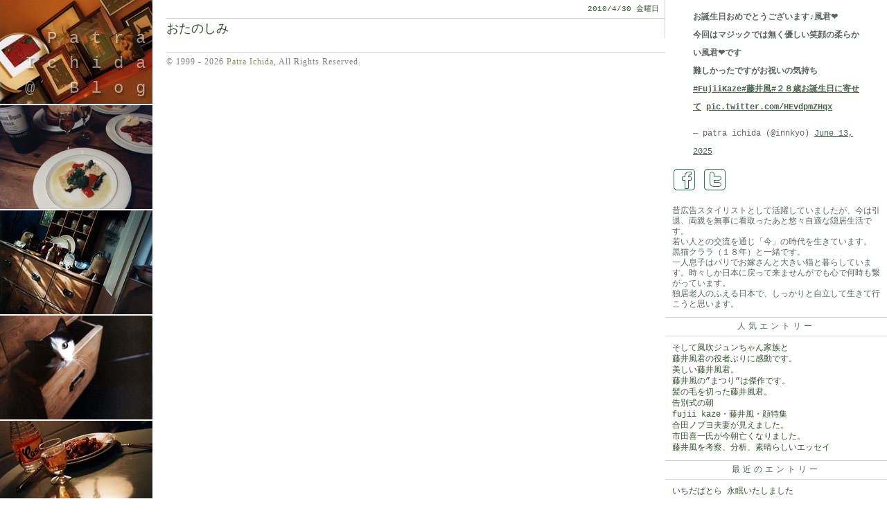

--- FILE ---
content_type: text/html; charset=UTF-8
request_url: https://patra.kyo.com/blog/2010/04/30/
body_size: 11052
content:
<!DOCTYPE html>
<!--[if IE 7]>
<html class="ie ie7" lang="ja">
<![endif]-->
<!--[if IE 8]>
<html class="ie ie8" lang="ja">
<![endif]-->
<!--[if !(IE 7) | !(IE 8)  ]><!-->
<html lang="ja">
<!--<![endif]-->
<head>
<meta http-equiv="Content-Type" content="text/html; charset=UTF-8" />
<link media="all" href="https://patra.kyo.com/blog/wp-content/cache/autoptimize/css/autoptimize_b2002cd4327de7f003c7ccfe82d8574c.css" rel="stylesheet"><title>2010  4月  30 : Patra Ichida @ Blog</title>
<meta name="viewport" content="width=device-width,initial-scale=1.0" />
<meta http-equiv="Content-Style-Type" content="text/css" />
<meta http-equiv="Content-Script-Type" content="text/javascript" />
<meta http-equiv="imagetoolbar" content="no" />

<link rel="alternate" type="application/rss+xml" title="RSS 2.0" href="https://patra.kyo.com/blog/feed/" />
<link rel="alternate" type="text/xml" title="RSS .92" href="https://patra.kyo.com/blog/feed/rss/" />
<link rel="alternate" type="application/atom+xml" title="Atom 0.3" href="https://patra.kyo.com/blog/feed/atom/" />
<link rel="pingback" href="https://patra.kyo.com/blog/xmlrpc.php" />
<script type="text/javascript" src="https://patra.kyo.com/blog/wp-content/themes/patra2012/patra.js"></script>

<meta name='robots' content='max-image-preview:large' />
<link rel='dns-prefetch' href='//cdnjs.cloudflare.com' />
<link rel='dns-prefetch' href='//www.google.com' />
<link rel='dns-prefetch' href='//www.googletagmanager.com' />
<script id="wpp-js" src="https://patra.kyo.com/blog/wp-content/plugins/wordpress-popular-posts/assets/js/wpp.min.js?ver=7.3.6" data-sampling="1" data-sampling-rate="2" data-api-url="https://patra.kyo.com/blog/wp-json/wordpress-popular-posts" data-post-id="0" data-token="27741aa319" data-lang="0" data-debug="0" type="text/javascript"></script>

<style id='classic-theme-styles-inline-css' type='text/css'>
/*! This file is auto-generated */
.wp-block-button__link{color:#fff;background-color:#32373c;border-radius:9999px;box-shadow:none;text-decoration:none;padding:calc(.667em + 2px) calc(1.333em + 2px);font-size:1.125em}.wp-block-file__button{background:#32373c;color:#fff;text-decoration:none}
</style>
<style id='global-styles-inline-css' type='text/css'>
body{--wp--preset--color--black: #000000;--wp--preset--color--cyan-bluish-gray: #abb8c3;--wp--preset--color--white: #ffffff;--wp--preset--color--pale-pink: #f78da7;--wp--preset--color--vivid-red: #cf2e2e;--wp--preset--color--luminous-vivid-orange: #ff6900;--wp--preset--color--luminous-vivid-amber: #fcb900;--wp--preset--color--light-green-cyan: #7bdcb5;--wp--preset--color--vivid-green-cyan: #00d084;--wp--preset--color--pale-cyan-blue: #8ed1fc;--wp--preset--color--vivid-cyan-blue: #0693e3;--wp--preset--color--vivid-purple: #9b51e0;--wp--preset--gradient--vivid-cyan-blue-to-vivid-purple: linear-gradient(135deg,rgba(6,147,227,1) 0%,rgb(155,81,224) 100%);--wp--preset--gradient--light-green-cyan-to-vivid-green-cyan: linear-gradient(135deg,rgb(122,220,180) 0%,rgb(0,208,130) 100%);--wp--preset--gradient--luminous-vivid-amber-to-luminous-vivid-orange: linear-gradient(135deg,rgba(252,185,0,1) 0%,rgba(255,105,0,1) 100%);--wp--preset--gradient--luminous-vivid-orange-to-vivid-red: linear-gradient(135deg,rgba(255,105,0,1) 0%,rgb(207,46,46) 100%);--wp--preset--gradient--very-light-gray-to-cyan-bluish-gray: linear-gradient(135deg,rgb(238,238,238) 0%,rgb(169,184,195) 100%);--wp--preset--gradient--cool-to-warm-spectrum: linear-gradient(135deg,rgb(74,234,220) 0%,rgb(151,120,209) 20%,rgb(207,42,186) 40%,rgb(238,44,130) 60%,rgb(251,105,98) 80%,rgb(254,248,76) 100%);--wp--preset--gradient--blush-light-purple: linear-gradient(135deg,rgb(255,206,236) 0%,rgb(152,150,240) 100%);--wp--preset--gradient--blush-bordeaux: linear-gradient(135deg,rgb(254,205,165) 0%,rgb(254,45,45) 50%,rgb(107,0,62) 100%);--wp--preset--gradient--luminous-dusk: linear-gradient(135deg,rgb(255,203,112) 0%,rgb(199,81,192) 50%,rgb(65,88,208) 100%);--wp--preset--gradient--pale-ocean: linear-gradient(135deg,rgb(255,245,203) 0%,rgb(182,227,212) 50%,rgb(51,167,181) 100%);--wp--preset--gradient--electric-grass: linear-gradient(135deg,rgb(202,248,128) 0%,rgb(113,206,126) 100%);--wp--preset--gradient--midnight: linear-gradient(135deg,rgb(2,3,129) 0%,rgb(40,116,252) 100%);--wp--preset--font-size--small: 13px;--wp--preset--font-size--medium: 20px;--wp--preset--font-size--large: 36px;--wp--preset--font-size--x-large: 42px;--wp--preset--spacing--20: 0.44rem;--wp--preset--spacing--30: 0.67rem;--wp--preset--spacing--40: 1rem;--wp--preset--spacing--50: 1.5rem;--wp--preset--spacing--60: 2.25rem;--wp--preset--spacing--70: 3.38rem;--wp--preset--spacing--80: 5.06rem;--wp--preset--shadow--natural: 6px 6px 9px rgba(0, 0, 0, 0.2);--wp--preset--shadow--deep: 12px 12px 50px rgba(0, 0, 0, 0.4);--wp--preset--shadow--sharp: 6px 6px 0px rgba(0, 0, 0, 0.2);--wp--preset--shadow--outlined: 6px 6px 0px -3px rgba(255, 255, 255, 1), 6px 6px rgba(0, 0, 0, 1);--wp--preset--shadow--crisp: 6px 6px 0px rgba(0, 0, 0, 1);}:where(.is-layout-flex){gap: 0.5em;}:where(.is-layout-grid){gap: 0.5em;}body .is-layout-flow > .alignleft{float: left;margin-inline-start: 0;margin-inline-end: 2em;}body .is-layout-flow > .alignright{float: right;margin-inline-start: 2em;margin-inline-end: 0;}body .is-layout-flow > .aligncenter{margin-left: auto !important;margin-right: auto !important;}body .is-layout-constrained > .alignleft{float: left;margin-inline-start: 0;margin-inline-end: 2em;}body .is-layout-constrained > .alignright{float: right;margin-inline-start: 2em;margin-inline-end: 0;}body .is-layout-constrained > .aligncenter{margin-left: auto !important;margin-right: auto !important;}body .is-layout-constrained > :where(:not(.alignleft):not(.alignright):not(.alignfull)){max-width: var(--wp--style--global--content-size);margin-left: auto !important;margin-right: auto !important;}body .is-layout-constrained > .alignwide{max-width: var(--wp--style--global--wide-size);}body .is-layout-flex{display: flex;}body .is-layout-flex{flex-wrap: wrap;align-items: center;}body .is-layout-flex > *{margin: 0;}body .is-layout-grid{display: grid;}body .is-layout-grid > *{margin: 0;}:where(.wp-block-columns.is-layout-flex){gap: 2em;}:where(.wp-block-columns.is-layout-grid){gap: 2em;}:where(.wp-block-post-template.is-layout-flex){gap: 1.25em;}:where(.wp-block-post-template.is-layout-grid){gap: 1.25em;}.has-black-color{color: var(--wp--preset--color--black) !important;}.has-cyan-bluish-gray-color{color: var(--wp--preset--color--cyan-bluish-gray) !important;}.has-white-color{color: var(--wp--preset--color--white) !important;}.has-pale-pink-color{color: var(--wp--preset--color--pale-pink) !important;}.has-vivid-red-color{color: var(--wp--preset--color--vivid-red) !important;}.has-luminous-vivid-orange-color{color: var(--wp--preset--color--luminous-vivid-orange) !important;}.has-luminous-vivid-amber-color{color: var(--wp--preset--color--luminous-vivid-amber) !important;}.has-light-green-cyan-color{color: var(--wp--preset--color--light-green-cyan) !important;}.has-vivid-green-cyan-color{color: var(--wp--preset--color--vivid-green-cyan) !important;}.has-pale-cyan-blue-color{color: var(--wp--preset--color--pale-cyan-blue) !important;}.has-vivid-cyan-blue-color{color: var(--wp--preset--color--vivid-cyan-blue) !important;}.has-vivid-purple-color{color: var(--wp--preset--color--vivid-purple) !important;}.has-black-background-color{background-color: var(--wp--preset--color--black) !important;}.has-cyan-bluish-gray-background-color{background-color: var(--wp--preset--color--cyan-bluish-gray) !important;}.has-white-background-color{background-color: var(--wp--preset--color--white) !important;}.has-pale-pink-background-color{background-color: var(--wp--preset--color--pale-pink) !important;}.has-vivid-red-background-color{background-color: var(--wp--preset--color--vivid-red) !important;}.has-luminous-vivid-orange-background-color{background-color: var(--wp--preset--color--luminous-vivid-orange) !important;}.has-luminous-vivid-amber-background-color{background-color: var(--wp--preset--color--luminous-vivid-amber) !important;}.has-light-green-cyan-background-color{background-color: var(--wp--preset--color--light-green-cyan) !important;}.has-vivid-green-cyan-background-color{background-color: var(--wp--preset--color--vivid-green-cyan) !important;}.has-pale-cyan-blue-background-color{background-color: var(--wp--preset--color--pale-cyan-blue) !important;}.has-vivid-cyan-blue-background-color{background-color: var(--wp--preset--color--vivid-cyan-blue) !important;}.has-vivid-purple-background-color{background-color: var(--wp--preset--color--vivid-purple) !important;}.has-black-border-color{border-color: var(--wp--preset--color--black) !important;}.has-cyan-bluish-gray-border-color{border-color: var(--wp--preset--color--cyan-bluish-gray) !important;}.has-white-border-color{border-color: var(--wp--preset--color--white) !important;}.has-pale-pink-border-color{border-color: var(--wp--preset--color--pale-pink) !important;}.has-vivid-red-border-color{border-color: var(--wp--preset--color--vivid-red) !important;}.has-luminous-vivid-orange-border-color{border-color: var(--wp--preset--color--luminous-vivid-orange) !important;}.has-luminous-vivid-amber-border-color{border-color: var(--wp--preset--color--luminous-vivid-amber) !important;}.has-light-green-cyan-border-color{border-color: var(--wp--preset--color--light-green-cyan) !important;}.has-vivid-green-cyan-border-color{border-color: var(--wp--preset--color--vivid-green-cyan) !important;}.has-pale-cyan-blue-border-color{border-color: var(--wp--preset--color--pale-cyan-blue) !important;}.has-vivid-cyan-blue-border-color{border-color: var(--wp--preset--color--vivid-cyan-blue) !important;}.has-vivid-purple-border-color{border-color: var(--wp--preset--color--vivid-purple) !important;}.has-vivid-cyan-blue-to-vivid-purple-gradient-background{background: var(--wp--preset--gradient--vivid-cyan-blue-to-vivid-purple) !important;}.has-light-green-cyan-to-vivid-green-cyan-gradient-background{background: var(--wp--preset--gradient--light-green-cyan-to-vivid-green-cyan) !important;}.has-luminous-vivid-amber-to-luminous-vivid-orange-gradient-background{background: var(--wp--preset--gradient--luminous-vivid-amber-to-luminous-vivid-orange) !important;}.has-luminous-vivid-orange-to-vivid-red-gradient-background{background: var(--wp--preset--gradient--luminous-vivid-orange-to-vivid-red) !important;}.has-very-light-gray-to-cyan-bluish-gray-gradient-background{background: var(--wp--preset--gradient--very-light-gray-to-cyan-bluish-gray) !important;}.has-cool-to-warm-spectrum-gradient-background{background: var(--wp--preset--gradient--cool-to-warm-spectrum) !important;}.has-blush-light-purple-gradient-background{background: var(--wp--preset--gradient--blush-light-purple) !important;}.has-blush-bordeaux-gradient-background{background: var(--wp--preset--gradient--blush-bordeaux) !important;}.has-luminous-dusk-gradient-background{background: var(--wp--preset--gradient--luminous-dusk) !important;}.has-pale-ocean-gradient-background{background: var(--wp--preset--gradient--pale-ocean) !important;}.has-electric-grass-gradient-background{background: var(--wp--preset--gradient--electric-grass) !important;}.has-midnight-gradient-background{background: var(--wp--preset--gradient--midnight) !important;}.has-small-font-size{font-size: var(--wp--preset--font-size--small) !important;}.has-medium-font-size{font-size: var(--wp--preset--font-size--medium) !important;}.has-large-font-size{font-size: var(--wp--preset--font-size--large) !important;}.has-x-large-font-size{font-size: var(--wp--preset--font-size--x-large) !important;}
.wp-block-navigation a:where(:not(.wp-element-button)){color: inherit;}
:where(.wp-block-post-template.is-layout-flex){gap: 1.25em;}:where(.wp-block-post-template.is-layout-grid){gap: 1.25em;}
:where(.wp-block-columns.is-layout-flex){gap: 2em;}:where(.wp-block-columns.is-layout-grid){gap: 2em;}
.wp-block-pullquote{font-size: 1.5em;line-height: 1.6;}
</style>

<script type='text/javascript' src='https://cdnjs.cloudflare.com/ajax/libs/jquery/1.10.2/jquery.min.js' id='jquery-js'></script>

<!-- Site Kit によって追加された Google タグ（gtag.js）スニペット -->
<!-- Google アナリティクス スニペット (Site Kit が追加) -->
<script type='text/javascript' src='https://www.googletagmanager.com/gtag/js?id=G-JM8TLZDZN3' id='google_gtagjs-js' async></script>
<script id="google_gtagjs-js-after" type="text/javascript">
window.dataLayer = window.dataLayer || [];function gtag(){dataLayer.push(arguments);}
gtag("set","linker",{"domains":["patra.kyo.com"]});
gtag("js", new Date());
gtag("set", "developer_id.dZTNiMT", true);
gtag("config", "G-JM8TLZDZN3");
</script>
<meta name="generator" content="Site Kit by Google 1.168.0" />            <style id="wpp-loading-animation-styles">@-webkit-keyframes bgslide{from{background-position-x:0}to{background-position-x:-200%}}@keyframes bgslide{from{background-position-x:0}to{background-position-x:-200%}}.wpp-widget-block-placeholder,.wpp-shortcode-placeholder{margin:0 auto;width:60px;height:3px;background:#dd3737;background:linear-gradient(90deg,#dd3737 0%,#571313 10%,#dd3737 100%);background-size:200% auto;border-radius:3px;-webkit-animation:bgslide 1s infinite linear;animation:bgslide 1s infinite linear}</style>
            <meta name="google-site-verification" content="MfMzgNbjWDRX6lRdDpk4gQDA2UIRI3yL6Mt2DNdapKo"><link rel="icon" href="https://patra.kyo.com/blog/wp-content/uploads/2016/02/cropped-icon_patra-32x32.png" sizes="32x32" />
<link rel="icon" href="https://patra.kyo.com/blog/wp-content/uploads/2016/02/cropped-icon_patra-192x192.png" sizes="192x192" />
<link rel="apple-touch-icon" href="https://patra.kyo.com/blog/wp-content/uploads/2016/02/cropped-icon_patra-180x180.png" />
<meta name="msapplication-TileImage" content="https://patra.kyo.com/blog/wp-content/uploads/2016/02/cropped-icon_patra-270x270.png" />

</head>
<body class="archive date">
<div id="header">
	<div id="headerimg">
		<h1 id="blog-name"><a href="https://patra.kyo.com/blog/">Patra Ichida @ Blog </a></h1>
		<div class="description">引退したスタイリストの隠居ブログ</div>
	</div>
</div>

<div id="rap">

<div id="content">
<!-- end header -->
<div class="date">2010/4/30 金曜日</div><div class="post">
	<h2 class="storytitle" id="post-10880"><a href="https://patra.kyo.com/blog/2010/04/30/%e3%81%8a%e3%81%9f%e3%81%ae%e3%81%97%e3%81%bf/" rel="bookmark">おたのしみ</a></h2>
</div>


<!-- begin footer -->
</div>

<div id="menu">
<ul>

<li id="custom_html-2" class="widget_text widget widget_custom_html"><div class="textwidget custom-html-widget"><blockquote class="twitter-tweet"><p lang="ja" dir="ltr">お誕生日おめでとうございます♪風君❤️<br />今回はマジックでは無く優しい笑顔の柔らかい風君❤️です<br />難しかったですがお祝いの気持ち<a href="https://twitter.com/hashtag/FujiiKaze?src=hash&amp;ref_src=twsrc%5Etfw">#FujiiKaze</a><a href="https://twitter.com/hashtag/%E8%97%A4%E4%BA%95%E9%A2%A8?src=hash&amp;ref_src=twsrc%5Etfw">#藤井風</a><a href="https://twitter.com/hashtag/%EF%BC%92%EF%BC%98%E6%AD%B3%E3%81%8A%E8%AA%95%E7%94%9F%E6%97%A5%E3%81%AB%E5%AF%84%E3%81%9B%E3%81%A6?src=hash&amp;ref_src=twsrc%5Etfw">#２８歳お誕生日に寄せて</a> <a href="https://t.co/HEvdpmZHqx">pic.twitter.com/HEvdpmZHqx</a></p>&mdash; patra ichida (@innkyo) <a href="https://twitter.com/innkyo/status/1933666930948518394?ref_src=twsrc%5Etfw">June 13, 2025</a></blockquote> <script async src="https://platform.twitter.com/widgets.js" charset="utf-8"></script></div></li><li id="text-451641214" class="widget widget_text">			<div class="textwidget"><div class="sns">
	<a href="https://www.facebook.com/patra.ichida" title="facebook" class="facebook" rel="external noopener" target="_blank"></a>
	<a href="https://twitter.com/innkyo" title="twitter" class="twitter" rel="external noopener" target="_blank"></a>
</div></div>
		</li><li id="block-5" class="widget widget_block"><div style="padding:10px;font-size:12px;line-height:1.25em;">昔広告スタイリストとして活躍していましたが、今は引退、両親を無事に看取ったあと悠々自適な隠居生活です。<br>
若い人との交流を通じ「今」の時代を生きています。<br>
黒猫クララ（１８年）と一緒です。<br>
一人息子はパリでお嫁さんと大きい猫と暮らしています。時々しか日本に戻って来ませんがでも心で何時も繋がっています。<br>
独居老人のふえる日本で、しっかりと自立して生きて行こうと思います。</div></li><li id="block-2" class="widget widget_block"><div class="popular-posts"><h2>人気エントリー</h2><ul class="wpp-list">
<li>
<a href="https://patra.kyo.com/blog/2014/01/04/%e3%81%9d%e3%81%97%e3%81%a6%e9%a2%a8%e5%90%b9%e3%82%b8%e3%83%a5%e3%83%b3%e3%81%a1%e3%82%83%e3%82%93%e5%ae%b6%e6%97%8f%e3%81%a8/" class="wpp-post-title" target="_self">そして風吹ジュンちゃん家族と</a>
</li>
<li>
<a href="https://patra.kyo.com/blog/2022/03/25/%e8%97%a4%e4%ba%95%e9%a2%a8%e5%90%9b%e3%81%ae%e5%bd%b9%e8%80%85%e3%81%b6%e3%82%8a%e3%81%ab%e6%84%9f%e5%8b%95%e3%81%a7%e3%81%99%e3%80%82/" class="wpp-post-title" target="_self">藤井風君の役者ぶりに感動です。</a>
</li>
<li>
<a href="https://patra.kyo.com/blog/2023/03/28/%e7%be%8e%e3%81%97%e3%81%84%e8%97%a4%e4%ba%95%e9%a2%a8%e5%90%9b%e3%80%82/" class="wpp-post-title" target="_self">美しい藤井風君。</a>
</li>
<li>
<a href="https://patra.kyo.com/blog/2022/05/21/%e8%97%a4%e4%ba%95%e9%a2%a8%e3%81%ae%e3%81%be%e3%81%a4%e3%82%8a%e3%81%af%e5%82%91%e4%bd%9c%e3%81%a7%e3%81%99%e3%80%82/" class="wpp-post-title" target="_self">藤井風の”まつり”は傑作です。</a>
</li>
<li>
<a href="https://patra.kyo.com/blog/2022/05/09/%e9%ab%aa%e3%81%ae%e6%af%9b%e3%82%92%e5%88%87%e3%81%a3%e3%81%9f%e8%97%a4%e4%ba%95%e9%a2%a8%e5%90%9b%e3%80%82/" class="wpp-post-title" target="_self">髪の毛を切った藤井風君。</a>
</li>
<li>
<a href="https://patra.kyo.com/blog/2013/11/30/%e5%91%8a%e5%88%a5%e5%bc%8f%e3%81%ae%e6%9c%9d/" class="wpp-post-title" target="_self">告別式の朝</a>
</li>
<li>
<a href="https://patra.kyo.com/blog/2021/11/22/fujii-kaze%e3%83%bb%e8%97%a4%e4%ba%95%e9%a2%a8%e3%83%bb%e9%a1%94%e7%89%b9%e9%9b%86/" class="wpp-post-title" target="_self">fujii kaze・藤井風・顔特集</a>
</li>
<li>
<a href="https://patra.kyo.com/blog/2016/06/13/%e5%90%88%e7%94%b0%e3%83%8e%e3%83%96%e3%83%a8%e5%a4%ab%e5%a6%bb%e3%81%8c%e8%a6%8b%e3%81%88%e3%81%be%e3%81%97%e3%81%9f%e3%80%82/" class="wpp-post-title" target="_self">合田ノブヨ夫妻が見えました。</a>
</li>
<li>
<a href="https://patra.kyo.com/blog/2013/11/25/%e5%b8%82%e7%94%b0%e5%96%9c%e4%b8%80%e6%b0%8f%e3%81%8c%e4%bb%8a%e6%9c%9d%e4%ba%a1%e3%81%8f%e3%81%aa%e3%82%8a%e3%81%be%e3%81%97%e3%81%9f%e3%80%82/" class="wpp-post-title" target="_self">市田喜一氏が今朝亡くなりました。</a>
</li>
<li>
<a href="https://patra.kyo.com/blog/2025/07/23/%e8%97%a4%e4%ba%95%e9%a2%a8%e3%82%92%e8%80%83%e5%af%9f%e3%80%81%e5%88%86%e6%9e%90%e3%80%81%e7%b4%a0%e6%99%b4%e3%82%89%e3%81%97%e3%81%84%e3%82%a8%e3%83%83%e3%82%bb%e3%82%a4/" class="wpp-post-title" target="_self">藤井風を考察、分析、素晴らしいエッセイ</a>
</li>
</ul></div></li>
		<li id="recent-posts-2" class="widget widget_recent_entries">
		<h2> 最近のエントリー</h2>
		<ul>
											<li>
					<a href="https://patra.kyo.com/blog/2025/12/22/p54592/">いちだぱとら 永眠いたしました</a>
									</li>
											<li>
					<a href="https://patra.kyo.com/blog/2025/10/12/i-need-u-back/">I need u back</a>
									</li>
											<li>
					<a href="https://patra.kyo.com/blog/2025/09/12/%e9%a2%a8%e5%90%9b%e3%81%ae%e8%a7%a3%e8%aa%ac%e3%81%8c%e5%ac%89%e3%81%97%e3%81%84/">風君の解説が嬉しい</a>
									</li>
											<li>
					<a href="https://patra.kyo.com/blog/2025/09/05/prema%e4%b8%96%e7%95%8c%e5%90%8c%e6%99%82%e9%85%8d%e4%bf%a1/">prema世界同時配信</a>
									</li>
											<li>
					<a href="https://patra.kyo.com/blog/2025/08/17/%e3%82%84%e3%81%a3%e3%81%a8%e3%82%b7%e3%82%a7%e3%82%a2%e3%81%a7%e3%81%8d%e3%81%9f%e3%83%91%e3%83%aa%e7%a5%ad%e3%82%8a%e3%83%bb%e3%83%bb%e3%83%bb%e9%a2%a8%e5%90%9b%e3%81%ae%e5%85%a8%e3%81%a6ai%e3%83%90/">やっとシェアできたパリ祭り・・・風君の全てAIバージョン</a>
									</li>
											<li>
					<a href="https://patra.kyo.com/blog/2025/08/03/%e6%81%af%e5%ad%90%e3%81%a8%e5%bd%bc%e3%81%ae%e5%8f%8b%e4%ba%bak%e5%90%9b%e3%81%ae%e3%81%8a%e9%81%8a%e3%81%b3%e3%81%8b%e3%82%89%e5%a7%8b%e3%81%be%e3%81%a3%e3%81%9fai%e7%94%bb%e5%83%8f%e3%81%ae/">息子と彼の友人K君のお遊びから始まったAI画像の藤井風がすごい</a>
									</li>
											<li>
					<a href="https://patra.kyo.com/blog/2025/07/23/%e8%97%a4%e4%ba%95%e9%a2%a8%e3%82%92%e8%80%83%e5%af%9f%e3%80%81%e5%88%86%e6%9e%90%e3%80%81%e7%b4%a0%e6%99%b4%e3%82%89%e3%81%97%e3%81%84%e3%82%a8%e3%83%83%e3%82%bb%e3%82%a4/">藤井風を考察、分析、素晴らしいエッセイ</a>
									</li>
											<li>
					<a href="https://patra.kyo.com/blog/2025/07/18/%e3%83%86%e3%82%aa%e3%83%bb%e3%82%b5%e3%83%a9%e3%83%9d%e3%80%80%e6%ad%8c%e3%82%8f%e3%81%aa%e3%81%8f%e3%81%aa%e3%81%a3%e3%81%9f%e5%ae%b6/">テオ・サラポ　歌わなくなった家</a>
									</li>
											<li>
					<a href="https://patra.kyo.com/blog/2025/07/17/%e6%81%af%e5%ad%90%e3%81%ae%e8%97%a4%e4%ba%95%e9%a2%a8%e8%a6%b3%e6%88%a6%e8%a8%98%e3%81%8c%e6%a5%bd%e3%81%97%e3%81%84/">息子の藤井風観戦記が楽しい</a>
									</li>
											<li>
					<a href="https://patra.kyo.com/blog/2025/07/14/%e3%81%a9%e3%81%93%e8%a1%8c%e3%81%8f%e3%83%8f%e3%83%81%e5%85%ac/">どこへ行くハチ公</a>
									</li>
					</ul>

		</li><li id="categories-451820081" class="widget widget_categories"><h2>カテゴリー</h2>
			<ul>
					<li class="cat-item cat-item-13"><a href="https://patra.kyo.com/blog/category/%e3%81%8a%e6%b4%92%e8%90%bd/">お洒落</a> (48)
</li>
	<li class="cat-item cat-item-29"><a href="https://patra.kyo.com/blog/category/%e3%82%a4%e3%83%b3%e3%83%86%e3%83%aa%e3%82%a2/">インテリア</a> (75)
</li>
	<li class="cat-item cat-item-15"><a href="https://patra.kyo.com/blog/category/%e3%82%a8%e3%83%83%e3%82%bb%e3%82%a4/">エッセイ</a> (29)
</li>
	<li class="cat-item cat-item-38"><a href="https://patra.kyo.com/blog/category/%e3%82%aa%e3%82%b9%e3%82%ab%e3%83%bc%e3%83%bb%e3%82%b8%e3%83%a7%e3%83%90%e3%83%b3%e3%83%8b%e3%83%bb%e3%82%bd%e3%82%af%e3%83%a9%e3%83%86%e3%82%b9/">オスカー・ジョバンニ・ソクラテス</a> (20)
</li>
	<li class="cat-item cat-item-9"><a href="https://patra.kyo.com/blog/category/%e3%83%8d%e3%82%b3/">ネコ</a> (402)
</li>
	<li class="cat-item cat-item-7"><a href="https://patra.kyo.com/blog/category/%e4%ba%ba%e7%89%a9/">人物</a> (1,264)
<ul class='children'>
	<li class="cat-item cat-item-36"><a href="https://patra.kyo.com/blog/category/%e4%ba%ba%e7%89%a9/%e3%82%a4%e3%83%81%e3%83%ad%e3%83%bc/">イチロー</a> (4)
</li>
	<li class="cat-item cat-item-175"><a href="https://patra.kyo.com/blog/category/%e4%ba%ba%e7%89%a9/%e3%83%aa%e3%83%8f%e3%83%93%e3%83%aa%e5%85%88%e7%94%9f/">リハビリ先生</a> (43)
</li>
	<li class="cat-item cat-item-257"><a href="https://patra.kyo.com/blog/category/%e4%ba%ba%e7%89%a9/%e5%a4%a7%e8%b0%b7%e7%bf%94%e5%b9%b3/">大谷翔平</a> (2)
</li>
	<li class="cat-item cat-item-39"><a href="https://patra.kyo.com/blog/category/%e4%ba%ba%e7%89%a9/%e6%ad%af%e5%8c%bb%e8%80%85%e3%81%95%e3%82%93/">歯医者さん</a> (19)
</li>
	<li class="cat-item cat-item-30"><a href="https://patra.kyo.com/blog/category/%e4%ba%ba%e7%89%a9/%e7%8c%aa%e5%ad%90%e5%af%bf%e4%b9%8b%e3%81%95%e3%82%93/">猪子寿之さん</a> (37)
</li>
	<li class="cat-item cat-item-177"><a href="https://patra.kyo.com/blog/category/%e4%ba%ba%e7%89%a9/%e7%ae%a1%e7%90%86%e6%a0%84%e9%a4%8a%e5%a3%ab%e5%85%88%e7%94%9f/">管理栄養士先生</a> (2)
</li>
	<li class="cat-item cat-item-174"><a href="https://patra.kyo.com/blog/category/%e4%ba%ba%e7%89%a9/kaze-fujii/">藤井風君</a> (210)
</li>
</ul>
</li>
	<li class="cat-item cat-item-176"><a href="https://patra.kyo.com/blog/category/%e4%bb%8b%e8%ad%b7%e4%bf%9d%e9%99%ba/">介護保険</a> (3)
</li>
	<li class="cat-item cat-item-19"><a href="https://patra.kyo.com/blog/category/%e4%bb%95%e4%ba%8b/">仕事</a> (18)
</li>
	<li class="cat-item cat-item-11"><a href="https://patra.kyo.com/blog/category/%e5%8f%8b%e4%ba%ba/">友人</a> (566)
</li>
	<li class="cat-item cat-item-4"><a href="https://patra.kyo.com/blog/category/%e5%ae%b6%e6%97%8f/">家族</a> (729)
</li>
	<li class="cat-item cat-item-10"><a href="https://patra.kyo.com/blog/category/%e6%84%9f%e6%83%b3/">感想</a> (197)
<ul class='children'>
	<li class="cat-item cat-item-18"><a href="https://patra.kyo.com/blog/category/%e6%84%9f%e6%83%b3/%e5%a4%a7%e6%b2%b3%e7%be%a9%e7%b5%8c/">大河義経</a> (39)
</li>
	<li class="cat-item cat-item-16"><a href="https://patra.kyo.com/blog/category/%e6%84%9f%e6%83%b3/%e9%a2%a8%e6%9e%97%e7%81%ab%e5%b1%b1/">風林火山</a> (5)
</li>
</ul>
</li>
	<li class="cat-item cat-item-5"><a href="https://patra.kyo.com/blog/category/%e6%96%99%e7%90%86/">料理</a> (2,112)
<ul class='children'>
	<li class="cat-item cat-item-165"><a href="https://patra.kyo.com/blog/category/%e6%96%99%e7%90%86/%e3%83%93%e3%83%bc%e3%82%ac%e3%83%b3%e9%a3%9f/">ビーガン食</a> (377)
</li>
</ul>
</li>
	<li class="cat-item cat-item-6"><a href="https://patra.kyo.com/blog/category/%e6%97%a5%e3%80%85%e9%9b%91%e6%84%9f/">日々雑感</a> (2,557)
</li>
	<li class="cat-item cat-item-12"><a href="https://patra.kyo.com/blog/category/%e6%99%82%e4%ba%8b/">時事</a> (45)
</li>
	<li class="cat-item cat-item-3"><a href="https://patra.kyo.com/blog/category/%e6%99%82%e4%bb%a3/">時代</a> (571)
</li>
	<li class="cat-item cat-item-17"><a href="https://patra.kyo.com/blog/category/%e6%99%ae%e6%ae%b5%e3%81%ae%e7%9d%80%e7%89%a9/">普段の着物</a> (5)
</li>
	<li class="cat-item cat-item-1"><a href="https://patra.kyo.com/blog/category/%e6%9c%aa%e5%88%86%e9%a1%9e/">未分類</a> (361)
</li>
	<li class="cat-item cat-item-76"><a href="https://patra.kyo.com/blog/category/%e8%85%b0%e7%97%9b%e6%97%a5%e8%a8%98/">腰痛日記</a> (42)
</li>
	<li class="cat-item cat-item-8"><a href="https://patra.kyo.com/blog/category/%e8%8a%b1/">花</a> (475)
</li>
	<li class="cat-item cat-item-14"><a href="https://patra.kyo.com/blog/category/%e9%aa%a8%e6%8a%98%e6%97%a5%e8%a8%98/">骨折日記</a> (23)
</li>
			</ul>

			</li><li id="archives-2" class="widget widget_archive"><h2>アーカイブ</h2>		<label class="screen-reader-text" for="archives-dropdown-2">アーカイブ</label>
		<select id="archives-dropdown-2" name="archive-dropdown">
			
			<option value="">月を選択</option>
				<option value='https://patra.kyo.com/blog/2025/12/'> 2025年12月 </option>
	<option value='https://patra.kyo.com/blog/2025/10/'> 2025年10月 </option>
	<option value='https://patra.kyo.com/blog/2025/09/'> 2025年9月 </option>
	<option value='https://patra.kyo.com/blog/2025/08/'> 2025年8月 </option>
	<option value='https://patra.kyo.com/blog/2025/07/'> 2025年7月 </option>
	<option value='https://patra.kyo.com/blog/2025/06/'> 2025年6月 </option>
	<option value='https://patra.kyo.com/blog/2025/05/'> 2025年5月 </option>
	<option value='https://patra.kyo.com/blog/2025/04/'> 2025年4月 </option>
	<option value='https://patra.kyo.com/blog/2025/03/'> 2025年3月 </option>
	<option value='https://patra.kyo.com/blog/2025/02/'> 2025年2月 </option>
	<option value='https://patra.kyo.com/blog/2025/01/'> 2025年1月 </option>
	<option value='https://patra.kyo.com/blog/2024/12/'> 2024年12月 </option>
	<option value='https://patra.kyo.com/blog/2024/11/'> 2024年11月 </option>
	<option value='https://patra.kyo.com/blog/2024/10/'> 2024年10月 </option>
	<option value='https://patra.kyo.com/blog/2024/09/'> 2024年9月 </option>
	<option value='https://patra.kyo.com/blog/2024/08/'> 2024年8月 </option>
	<option value='https://patra.kyo.com/blog/2024/07/'> 2024年7月 </option>
	<option value='https://patra.kyo.com/blog/2024/06/'> 2024年6月 </option>
	<option value='https://patra.kyo.com/blog/2024/05/'> 2024年5月 </option>
	<option value='https://patra.kyo.com/blog/2024/04/'> 2024年4月 </option>
	<option value='https://patra.kyo.com/blog/2024/03/'> 2024年3月 </option>
	<option value='https://patra.kyo.com/blog/2024/02/'> 2024年2月 </option>
	<option value='https://patra.kyo.com/blog/2024/01/'> 2024年1月 </option>
	<option value='https://patra.kyo.com/blog/2023/12/'> 2023年12月 </option>
	<option value='https://patra.kyo.com/blog/2023/11/'> 2023年11月 </option>
	<option value='https://patra.kyo.com/blog/2023/10/'> 2023年10月 </option>
	<option value='https://patra.kyo.com/blog/2023/09/'> 2023年9月 </option>
	<option value='https://patra.kyo.com/blog/2023/08/'> 2023年8月 </option>
	<option value='https://patra.kyo.com/blog/2023/07/'> 2023年7月 </option>
	<option value='https://patra.kyo.com/blog/2023/06/'> 2023年6月 </option>
	<option value='https://patra.kyo.com/blog/2023/05/'> 2023年5月 </option>
	<option value='https://patra.kyo.com/blog/2023/04/'> 2023年4月 </option>
	<option value='https://patra.kyo.com/blog/2023/03/'> 2023年3月 </option>
	<option value='https://patra.kyo.com/blog/2023/02/'> 2023年2月 </option>
	<option value='https://patra.kyo.com/blog/2023/01/'> 2023年1月 </option>
	<option value='https://patra.kyo.com/blog/2022/12/'> 2022年12月 </option>
	<option value='https://patra.kyo.com/blog/2022/11/'> 2022年11月 </option>
	<option value='https://patra.kyo.com/blog/2022/10/'> 2022年10月 </option>
	<option value='https://patra.kyo.com/blog/2022/09/'> 2022年9月 </option>
	<option value='https://patra.kyo.com/blog/2022/08/'> 2022年8月 </option>
	<option value='https://patra.kyo.com/blog/2022/07/'> 2022年7月 </option>
	<option value='https://patra.kyo.com/blog/2022/06/'> 2022年6月 </option>
	<option value='https://patra.kyo.com/blog/2022/05/'> 2022年5月 </option>
	<option value='https://patra.kyo.com/blog/2022/04/'> 2022年4月 </option>
	<option value='https://patra.kyo.com/blog/2022/03/'> 2022年3月 </option>
	<option value='https://patra.kyo.com/blog/2022/02/'> 2022年2月 </option>
	<option value='https://patra.kyo.com/blog/2022/01/'> 2022年1月 </option>
	<option value='https://patra.kyo.com/blog/2021/12/'> 2021年12月 </option>
	<option value='https://patra.kyo.com/blog/2021/11/'> 2021年11月 </option>
	<option value='https://patra.kyo.com/blog/2021/10/'> 2021年10月 </option>
	<option value='https://patra.kyo.com/blog/2021/09/'> 2021年9月 </option>
	<option value='https://patra.kyo.com/blog/2021/08/'> 2021年8月 </option>
	<option value='https://patra.kyo.com/blog/2021/07/'> 2021年7月 </option>
	<option value='https://patra.kyo.com/blog/2021/06/'> 2021年6月 </option>
	<option value='https://patra.kyo.com/blog/2021/05/'> 2021年5月 </option>
	<option value='https://patra.kyo.com/blog/2021/04/'> 2021年4月 </option>
	<option value='https://patra.kyo.com/blog/2021/03/'> 2021年3月 </option>
	<option value='https://patra.kyo.com/blog/2021/02/'> 2021年2月 </option>
	<option value='https://patra.kyo.com/blog/2021/01/'> 2021年1月 </option>
	<option value='https://patra.kyo.com/blog/2020/12/'> 2020年12月 </option>
	<option value='https://patra.kyo.com/blog/2020/11/'> 2020年11月 </option>
	<option value='https://patra.kyo.com/blog/2020/10/'> 2020年10月 </option>
	<option value='https://patra.kyo.com/blog/2020/09/'> 2020年9月 </option>
	<option value='https://patra.kyo.com/blog/2020/08/'> 2020年8月 </option>
	<option value='https://patra.kyo.com/blog/2020/07/'> 2020年7月 </option>
	<option value='https://patra.kyo.com/blog/2020/06/'> 2020年6月 </option>
	<option value='https://patra.kyo.com/blog/2020/05/'> 2020年5月 </option>
	<option value='https://patra.kyo.com/blog/2020/04/'> 2020年4月 </option>
	<option value='https://patra.kyo.com/blog/2020/03/'> 2020年3月 </option>
	<option value='https://patra.kyo.com/blog/2020/02/'> 2020年2月 </option>
	<option value='https://patra.kyo.com/blog/2020/01/'> 2020年1月 </option>
	<option value='https://patra.kyo.com/blog/2019/12/'> 2019年12月 </option>
	<option value='https://patra.kyo.com/blog/2019/11/'> 2019年11月 </option>
	<option value='https://patra.kyo.com/blog/2019/10/'> 2019年10月 </option>
	<option value='https://patra.kyo.com/blog/2019/09/'> 2019年9月 </option>
	<option value='https://patra.kyo.com/blog/2019/08/'> 2019年8月 </option>
	<option value='https://patra.kyo.com/blog/2019/07/'> 2019年7月 </option>
	<option value='https://patra.kyo.com/blog/2019/06/'> 2019年6月 </option>
	<option value='https://patra.kyo.com/blog/2019/05/'> 2019年5月 </option>
	<option value='https://patra.kyo.com/blog/2019/03/'> 2019年3月 </option>
	<option value='https://patra.kyo.com/blog/2019/02/'> 2019年2月 </option>
	<option value='https://patra.kyo.com/blog/2019/01/'> 2019年1月 </option>
	<option value='https://patra.kyo.com/blog/2018/12/'> 2018年12月 </option>
	<option value='https://patra.kyo.com/blog/2018/11/'> 2018年11月 </option>
	<option value='https://patra.kyo.com/blog/2018/10/'> 2018年10月 </option>
	<option value='https://patra.kyo.com/blog/2018/09/'> 2018年9月 </option>
	<option value='https://patra.kyo.com/blog/2018/08/'> 2018年8月 </option>
	<option value='https://patra.kyo.com/blog/2018/07/'> 2018年7月 </option>
	<option value='https://patra.kyo.com/blog/2018/06/'> 2018年6月 </option>
	<option value='https://patra.kyo.com/blog/2018/05/'> 2018年5月 </option>
	<option value='https://patra.kyo.com/blog/2018/04/'> 2018年4月 </option>
	<option value='https://patra.kyo.com/blog/2018/03/'> 2018年3月 </option>
	<option value='https://patra.kyo.com/blog/2018/02/'> 2018年2月 </option>
	<option value='https://patra.kyo.com/blog/2018/01/'> 2018年1月 </option>
	<option value='https://patra.kyo.com/blog/2017/12/'> 2017年12月 </option>
	<option value='https://patra.kyo.com/blog/2017/11/'> 2017年11月 </option>
	<option value='https://patra.kyo.com/blog/2017/10/'> 2017年10月 </option>
	<option value='https://patra.kyo.com/blog/2017/09/'> 2017年9月 </option>
	<option value='https://patra.kyo.com/blog/2017/08/'> 2017年8月 </option>
	<option value='https://patra.kyo.com/blog/2017/07/'> 2017年7月 </option>
	<option value='https://patra.kyo.com/blog/2017/06/'> 2017年6月 </option>
	<option value='https://patra.kyo.com/blog/2017/05/'> 2017年5月 </option>
	<option value='https://patra.kyo.com/blog/2017/04/'> 2017年4月 </option>
	<option value='https://patra.kyo.com/blog/2017/03/'> 2017年3月 </option>
	<option value='https://patra.kyo.com/blog/2017/02/'> 2017年2月 </option>
	<option value='https://patra.kyo.com/blog/2017/01/'> 2017年1月 </option>
	<option value='https://patra.kyo.com/blog/2016/12/'> 2016年12月 </option>
	<option value='https://patra.kyo.com/blog/2016/11/'> 2016年11月 </option>
	<option value='https://patra.kyo.com/blog/2016/10/'> 2016年10月 </option>
	<option value='https://patra.kyo.com/blog/2016/09/'> 2016年9月 </option>
	<option value='https://patra.kyo.com/blog/2016/08/'> 2016年8月 </option>
	<option value='https://patra.kyo.com/blog/2016/07/'> 2016年7月 </option>
	<option value='https://patra.kyo.com/blog/2016/06/'> 2016年6月 </option>
	<option value='https://patra.kyo.com/blog/2016/05/'> 2016年5月 </option>
	<option value='https://patra.kyo.com/blog/2016/04/'> 2016年4月 </option>
	<option value='https://patra.kyo.com/blog/2016/03/'> 2016年3月 </option>
	<option value='https://patra.kyo.com/blog/2016/02/'> 2016年2月 </option>
	<option value='https://patra.kyo.com/blog/2016/01/'> 2016年1月 </option>
	<option value='https://patra.kyo.com/blog/2015/12/'> 2015年12月 </option>
	<option value='https://patra.kyo.com/blog/2015/11/'> 2015年11月 </option>
	<option value='https://patra.kyo.com/blog/2015/10/'> 2015年10月 </option>
	<option value='https://patra.kyo.com/blog/2015/09/'> 2015年9月 </option>
	<option value='https://patra.kyo.com/blog/2015/08/'> 2015年8月 </option>
	<option value='https://patra.kyo.com/blog/2015/07/'> 2015年7月 </option>
	<option value='https://patra.kyo.com/blog/2015/06/'> 2015年6月 </option>
	<option value='https://patra.kyo.com/blog/2015/05/'> 2015年5月 </option>
	<option value='https://patra.kyo.com/blog/2015/04/'> 2015年4月 </option>
	<option value='https://patra.kyo.com/blog/2015/03/'> 2015年3月 </option>
	<option value='https://patra.kyo.com/blog/2015/02/'> 2015年2月 </option>
	<option value='https://patra.kyo.com/blog/2015/01/'> 2015年1月 </option>
	<option value='https://patra.kyo.com/blog/2014/12/'> 2014年12月 </option>
	<option value='https://patra.kyo.com/blog/2014/11/'> 2014年11月 </option>
	<option value='https://patra.kyo.com/blog/2014/10/'> 2014年10月 </option>
	<option value='https://patra.kyo.com/blog/2014/09/'> 2014年9月 </option>
	<option value='https://patra.kyo.com/blog/2014/08/'> 2014年8月 </option>
	<option value='https://patra.kyo.com/blog/2014/07/'> 2014年7月 </option>
	<option value='https://patra.kyo.com/blog/2014/06/'> 2014年6月 </option>
	<option value='https://patra.kyo.com/blog/2014/05/'> 2014年5月 </option>
	<option value='https://patra.kyo.com/blog/2014/04/'> 2014年4月 </option>
	<option value='https://patra.kyo.com/blog/2014/03/'> 2014年3月 </option>
	<option value='https://patra.kyo.com/blog/2014/02/'> 2014年2月 </option>
	<option value='https://patra.kyo.com/blog/2014/01/'> 2014年1月 </option>
	<option value='https://patra.kyo.com/blog/2013/12/'> 2013年12月 </option>
	<option value='https://patra.kyo.com/blog/2013/11/'> 2013年11月 </option>
	<option value='https://patra.kyo.com/blog/2013/10/'> 2013年10月 </option>
	<option value='https://patra.kyo.com/blog/2013/09/'> 2013年9月 </option>
	<option value='https://patra.kyo.com/blog/2013/08/'> 2013年8月 </option>
	<option value='https://patra.kyo.com/blog/2013/07/'> 2013年7月 </option>
	<option value='https://patra.kyo.com/blog/2013/06/'> 2013年6月 </option>
	<option value='https://patra.kyo.com/blog/2013/05/'> 2013年5月 </option>
	<option value='https://patra.kyo.com/blog/2013/04/'> 2013年4月 </option>
	<option value='https://patra.kyo.com/blog/2013/03/'> 2013年3月 </option>
	<option value='https://patra.kyo.com/blog/2013/02/'> 2013年2月 </option>
	<option value='https://patra.kyo.com/blog/2013/01/'> 2013年1月 </option>
	<option value='https://patra.kyo.com/blog/2012/12/'> 2012年12月 </option>
	<option value='https://patra.kyo.com/blog/2012/11/'> 2012年11月 </option>
	<option value='https://patra.kyo.com/blog/2012/10/'> 2012年10月 </option>
	<option value='https://patra.kyo.com/blog/2012/09/'> 2012年9月 </option>
	<option value='https://patra.kyo.com/blog/2012/08/'> 2012年8月 </option>
	<option value='https://patra.kyo.com/blog/2012/07/'> 2012年7月 </option>
	<option value='https://patra.kyo.com/blog/2012/06/'> 2012年6月 </option>
	<option value='https://patra.kyo.com/blog/2012/05/'> 2012年5月 </option>
	<option value='https://patra.kyo.com/blog/2012/04/'> 2012年4月 </option>
	<option value='https://patra.kyo.com/blog/2012/03/'> 2012年3月 </option>
	<option value='https://patra.kyo.com/blog/2012/02/'> 2012年2月 </option>
	<option value='https://patra.kyo.com/blog/2012/01/'> 2012年1月 </option>
	<option value='https://patra.kyo.com/blog/2011/12/'> 2011年12月 </option>
	<option value='https://patra.kyo.com/blog/2011/11/'> 2011年11月 </option>
	<option value='https://patra.kyo.com/blog/2011/10/'> 2011年10月 </option>
	<option value='https://patra.kyo.com/blog/2011/09/'> 2011年9月 </option>
	<option value='https://patra.kyo.com/blog/2011/08/'> 2011年8月 </option>
	<option value='https://patra.kyo.com/blog/2011/07/'> 2011年7月 </option>
	<option value='https://patra.kyo.com/blog/2011/06/'> 2011年6月 </option>
	<option value='https://patra.kyo.com/blog/2011/05/'> 2011年5月 </option>
	<option value='https://patra.kyo.com/blog/2011/04/'> 2011年4月 </option>
	<option value='https://patra.kyo.com/blog/2011/03/'> 2011年3月 </option>
	<option value='https://patra.kyo.com/blog/2011/02/'> 2011年2月 </option>
	<option value='https://patra.kyo.com/blog/2011/01/'> 2011年1月 </option>
	<option value='https://patra.kyo.com/blog/2010/12/'> 2010年12月 </option>
	<option value='https://patra.kyo.com/blog/2010/11/'> 2010年11月 </option>
	<option value='https://patra.kyo.com/blog/2010/10/'> 2010年10月 </option>
	<option value='https://patra.kyo.com/blog/2010/09/'> 2010年9月 </option>
	<option value='https://patra.kyo.com/blog/2010/08/'> 2010年8月 </option>
	<option value='https://patra.kyo.com/blog/2010/07/'> 2010年7月 </option>
	<option value='https://patra.kyo.com/blog/2010/06/'> 2010年6月 </option>
	<option value='https://patra.kyo.com/blog/2010/05/'> 2010年5月 </option>
	<option value='https://patra.kyo.com/blog/2010/04/' selected='selected'> 2010年4月 </option>
	<option value='https://patra.kyo.com/blog/2010/03/'> 2010年3月 </option>
	<option value='https://patra.kyo.com/blog/2010/02/'> 2010年2月 </option>
	<option value='https://patra.kyo.com/blog/2010/01/'> 2010年1月 </option>
	<option value='https://patra.kyo.com/blog/2009/12/'> 2009年12月 </option>
	<option value='https://patra.kyo.com/blog/2009/11/'> 2009年11月 </option>
	<option value='https://patra.kyo.com/blog/2009/10/'> 2009年10月 </option>
	<option value='https://patra.kyo.com/blog/2009/09/'> 2009年9月 </option>
	<option value='https://patra.kyo.com/blog/2009/08/'> 2009年8月 </option>
	<option value='https://patra.kyo.com/blog/2009/07/'> 2009年7月 </option>
	<option value='https://patra.kyo.com/blog/2009/06/'> 2009年6月 </option>
	<option value='https://patra.kyo.com/blog/2009/05/'> 2009年5月 </option>
	<option value='https://patra.kyo.com/blog/2009/04/'> 2009年4月 </option>
	<option value='https://patra.kyo.com/blog/2009/03/'> 2009年3月 </option>
	<option value='https://patra.kyo.com/blog/2009/02/'> 2009年2月 </option>
	<option value='https://patra.kyo.com/blog/2009/01/'> 2009年1月 </option>
	<option value='https://patra.kyo.com/blog/2008/12/'> 2008年12月 </option>
	<option value='https://patra.kyo.com/blog/2008/09/'> 2008年9月 </option>
	<option value='https://patra.kyo.com/blog/2008/08/'> 2008年8月 </option>
	<option value='https://patra.kyo.com/blog/2008/07/'> 2008年7月 </option>
	<option value='https://patra.kyo.com/blog/2008/06/'> 2008年6月 </option>
	<option value='https://patra.kyo.com/blog/2008/05/'> 2008年5月 </option>
	<option value='https://patra.kyo.com/blog/2008/04/'> 2008年4月 </option>
	<option value='https://patra.kyo.com/blog/2008/03/'> 2008年3月 </option>
	<option value='https://patra.kyo.com/blog/2008/02/'> 2008年2月 </option>
	<option value='https://patra.kyo.com/blog/2008/01/'> 2008年1月 </option>
	<option value='https://patra.kyo.com/blog/2007/12/'> 2007年12月 </option>
	<option value='https://patra.kyo.com/blog/2007/11/'> 2007年11月 </option>
	<option value='https://patra.kyo.com/blog/2007/10/'> 2007年10月 </option>
	<option value='https://patra.kyo.com/blog/2007/09/'> 2007年9月 </option>
	<option value='https://patra.kyo.com/blog/2007/08/'> 2007年8月 </option>
	<option value='https://patra.kyo.com/blog/2007/07/'> 2007年7月 </option>
	<option value='https://patra.kyo.com/blog/2007/02/'> 2007年2月 </option>
	<option value='https://patra.kyo.com/blog/2007/01/'> 2007年1月 </option>
	<option value='https://patra.kyo.com/blog/2006/12/'> 2006年12月 </option>
	<option value='https://patra.kyo.com/blog/2006/11/'> 2006年11月 </option>
	<option value='https://patra.kyo.com/blog/2006/10/'> 2006年10月 </option>
	<option value='https://patra.kyo.com/blog/2006/09/'> 2006年9月 </option>
	<option value='https://patra.kyo.com/blog/2006/08/'> 2006年8月 </option>
	<option value='https://patra.kyo.com/blog/2006/07/'> 2006年7月 </option>
	<option value='https://patra.kyo.com/blog/2006/06/'> 2006年6月 </option>
	<option value='https://patra.kyo.com/blog/2006/05/'> 2006年5月 </option>
	<option value='https://patra.kyo.com/blog/2006/04/'> 2006年4月 </option>
	<option value='https://patra.kyo.com/blog/2006/03/'> 2006年3月 </option>
	<option value='https://patra.kyo.com/blog/2006/02/'> 2006年2月 </option>
	<option value='https://patra.kyo.com/blog/2006/01/'> 2006年1月 </option>
	<option value='https://patra.kyo.com/blog/2005/12/'> 2005年12月 </option>
	<option value='https://patra.kyo.com/blog/2005/11/'> 2005年11月 </option>
	<option value='https://patra.kyo.com/blog/2005/10/'> 2005年10月 </option>
	<option value='https://patra.kyo.com/blog/2005/09/'> 2005年9月 </option>
	<option value='https://patra.kyo.com/blog/2005/08/'> 2005年8月 </option>
	<option value='https://patra.kyo.com/blog/2005/07/'> 2005年7月 </option>
	<option value='https://patra.kyo.com/blog/2005/06/'> 2005年6月 </option>
	<option value='https://patra.kyo.com/blog/2005/05/'> 2005年5月 </option>
	<option value='https://patra.kyo.com/blog/2005/04/'> 2005年4月 </option>
	<option value='https://patra.kyo.com/blog/2005/03/'> 2005年3月 </option>
	<option value='https://patra.kyo.com/blog/2005/02/'> 2005年2月 </option>
	<option value='https://patra.kyo.com/blog/2005/01/'> 2005年1月 </option>
	<option value='https://patra.kyo.com/blog/2004/12/'> 2004年12月 </option>
	<option value='https://patra.kyo.com/blog/2004/11/'> 2004年11月 </option>
	<option value='https://patra.kyo.com/blog/2004/10/'> 2004年10月 </option>
	<option value='https://patra.kyo.com/blog/2004/09/'> 2004年9月 </option>
	<option value='https://patra.kyo.com/blog/2004/08/'> 2004年8月 </option>
	<option value='https://patra.kyo.com/blog/2004/07/'> 2004年7月 </option>

		</select>

<script type="text/javascript">
/* <![CDATA[ */
(function() {
	var dropdown = document.getElementById( "archives-dropdown-2" );
	function onSelectChange() {
		if ( dropdown.options[ dropdown.selectedIndex ].value !== '' ) {
			document.location.href = this.options[ this.selectedIndex ].value;
		}
	}
	dropdown.onchange = onSelectChange;
})();
/* ]]> */
</script>
			</li><li id="custom_html-3" class="widget_text widget widget_custom_html"><h2>サイトマップ</h2><div class="textwidget custom-html-widget"><div style="padding-left:10px;">
	<a href="//patra.kyo.com/" target="_top" rel="noopener">Patra Ichida @ Home</a>
		<ul style="margin:0;">
			<li><a href="//patra.kyo.com/index.php?ref=essay" target="_top" rel="noopener">essay</a></li>
			<li><a href="//patra.kyo.com/index.php?ref=photo" target="_top" rel="noopener">photo</a></li>
			<li><a href="//patra.kyo.com/index.php?ref=gallery" target="_top" rel="noopener">gallery</a></li>
			<li><a href="//patra.kyo.com/index.php?ref=blog" target="_top" rel="noopener">blog</a></li>
			<li><a href="https://patra.kyo.com/blog/mail/" target="_top" rel="noopener">mail</a></li>
		</ul>
</div></div></li><li id="search-2" class="widget widget_search"><form role="search" method="get" id="searchform" class="searchform" action="https://patra.kyo.com/blog/">
				<div>
					<label class="screen-reader-text" for="s">検索:</label>
					<input type="text" value="" name="s" id="s" />
					<input type="submit" id="searchsubmit" value="検索" />
				</div>
			</form></li>
<li>
<ul>
	<li>Supported  by 
	<a href="https://www.abcjapon.com/" id="abcjapon" target="_blank" title="ABC Japon Inc.">ABC Japon</a></li>
</ul>
</li>

</ul>
</div>
<!-- end sidebar -->

<p class="credit"><!-- 111 queries. --> &copy; 1999 - 2026 <a href="https://patra.kyo.com/blog/mail/" target="_top">Patra Ichida</a>, All Rights Reserved.</p>

</div>

<script type='text/javascript' src='https://patra.kyo.com/blog/wp-content/plugins/all-in-one-wp-security-and-firewall/js/remove-weak-pw.js?ver=5.4.4' id='remove-weak-pw-js'></script>
<script type='text/javascript' src='https://patra.kyo.com/blog/wp-includes/js/dist/vendor/wp-polyfill-inert.min.js?ver=3.1.2' id='wp-polyfill-inert-js'></script>
<script type='text/javascript' src='https://patra.kyo.com/blog/wp-includes/js/dist/vendor/regenerator-runtime.min.js?ver=0.13.11' id='regenerator-runtime-js'></script>
<script type='text/javascript' src='https://patra.kyo.com/blog/wp-includes/js/dist/vendor/wp-polyfill.min.js?ver=3.15.0' id='wp-polyfill-js'></script>
<script type='text/javascript' src='https://patra.kyo.com/blog/wp-includes/js/dist/hooks.min.js?ver=c6aec9a8d4e5a5d543a1' id='wp-hooks-js'></script>
<script type='text/javascript' src='https://patra.kyo.com/blog/wp-includes/js/dist/i18n.min.js?ver=7701b0c3857f914212ef' id='wp-i18n-js'></script>
<script id="wp-i18n-js-after" type="text/javascript">
wp.i18n.setLocaleData( { 'text direction\u0004ltr': [ 'ltr' ] } );
</script>
<script type='text/javascript' src='https://patra.kyo.com/blog/wp-content/plugins/contact-form-7/includes/swv/js/index.js?ver=5.9.8' id='swv-js'></script>
<script type='text/javascript' id='contact-form-7-js-extra'>
/* <![CDATA[ */
var wpcf7 = {"api":{"root":"https:\/\/patra.kyo.com\/blog\/wp-json\/","namespace":"contact-form-7\/v1"},"cached":"1"};
/* ]]> */
</script>
<script type='text/javascript' id='contact-form-7-js-translations'>
( function( domain, translations ) {
	var localeData = translations.locale_data[ domain ] || translations.locale_data.messages;
	localeData[""].domain = domain;
	wp.i18n.setLocaleData( localeData, domain );
} )( "contact-form-7", {"translation-revision-date":"2025-11-30 08:12:23+0000","generator":"GlotPress\/4.0.3","domain":"messages","locale_data":{"messages":{"":{"domain":"messages","plural-forms":"nplurals=1; plural=0;","lang":"ja_JP"},"This contact form is placed in the wrong place.":["\u3053\u306e\u30b3\u30f3\u30bf\u30af\u30c8\u30d5\u30a9\u30fc\u30e0\u306f\u9593\u9055\u3063\u305f\u4f4d\u7f6e\u306b\u7f6e\u304b\u308c\u3066\u3044\u307e\u3059\u3002"],"Error:":["\u30a8\u30e9\u30fc:"]}},"comment":{"reference":"includes\/js\/index.js"}} );
</script>
<script type='text/javascript' src='https://patra.kyo.com/blog/wp-content/plugins/contact-form-7/includes/js/index.js?ver=5.9.8' id='contact-form-7-js'></script>
<script id="google-invisible-recaptcha-js-before" type="text/javascript">
var renderInvisibleReCaptcha = function() {

    for (var i = 0; i < document.forms.length; ++i) {
        var form = document.forms[i];
        var holder = form.querySelector('.inv-recaptcha-holder');

        if (null === holder) continue;
		holder.innerHTML = '';

         (function(frm){
			var cf7SubmitElm = frm.querySelector('.wpcf7-submit');
            var holderId = grecaptcha.render(holder,{
                'sitekey': '6Ld7wsAUAAAAABc9xYUhTkbBkfOaImN2i6y6kXaC', 'size': 'invisible', 'badge' : 'inline',
                'callback' : function (recaptchaToken) {
					if((null !== cf7SubmitElm) && (typeof jQuery != 'undefined')){jQuery(frm).submit();grecaptcha.reset(holderId);return;}
					 HTMLFormElement.prototype.submit.call(frm);
                },
                'expired-callback' : function(){grecaptcha.reset(holderId);}
            });

			if(null !== cf7SubmitElm && (typeof jQuery != 'undefined') ){
				jQuery(cf7SubmitElm).off('click').on('click', function(clickEvt){
					clickEvt.preventDefault();
					grecaptcha.execute(holderId);
				});
			}
			else
			{
				frm.onsubmit = function (evt){evt.preventDefault();grecaptcha.execute(holderId);};
			}


        })(form);
    }
};
</script>
<script type='text/javascript' async defer src='https://www.google.com/recaptcha/api.js?onload=renderInvisibleReCaptcha&#038;render=explicit' id='google-invisible-recaptcha-js'></script>

<script>
  (function(i,s,o,g,r,a,m){i['GoogleAnalyticsObject']=r;i[r]=i[r]||function(){
  (i[r].q=i[r].q||[]).push(arguments)},i[r].l=1*new Date();a=s.createElement(o),
  m=s.getElementsByTagName(o)[0];a.async=1;a.src=g;m.parentNode.insertBefore(a,m)
  })(window,document,'script','//www.google-analytics.com/analytics.js','ga');

  ga('create', 'UA-4666666-2', 'auto');
ga('require', 'displayfeatures');
  ga('send', 'pageview');

</script>
</body>
</html>
<!-- Dynamic page generated in 0.173 seconds. -->
<!-- Cached page generated by WP-Super-Cache on 2026-01-02 10:41:24 -->

<!-- Compression = gzip -->
<!-- super cache -->